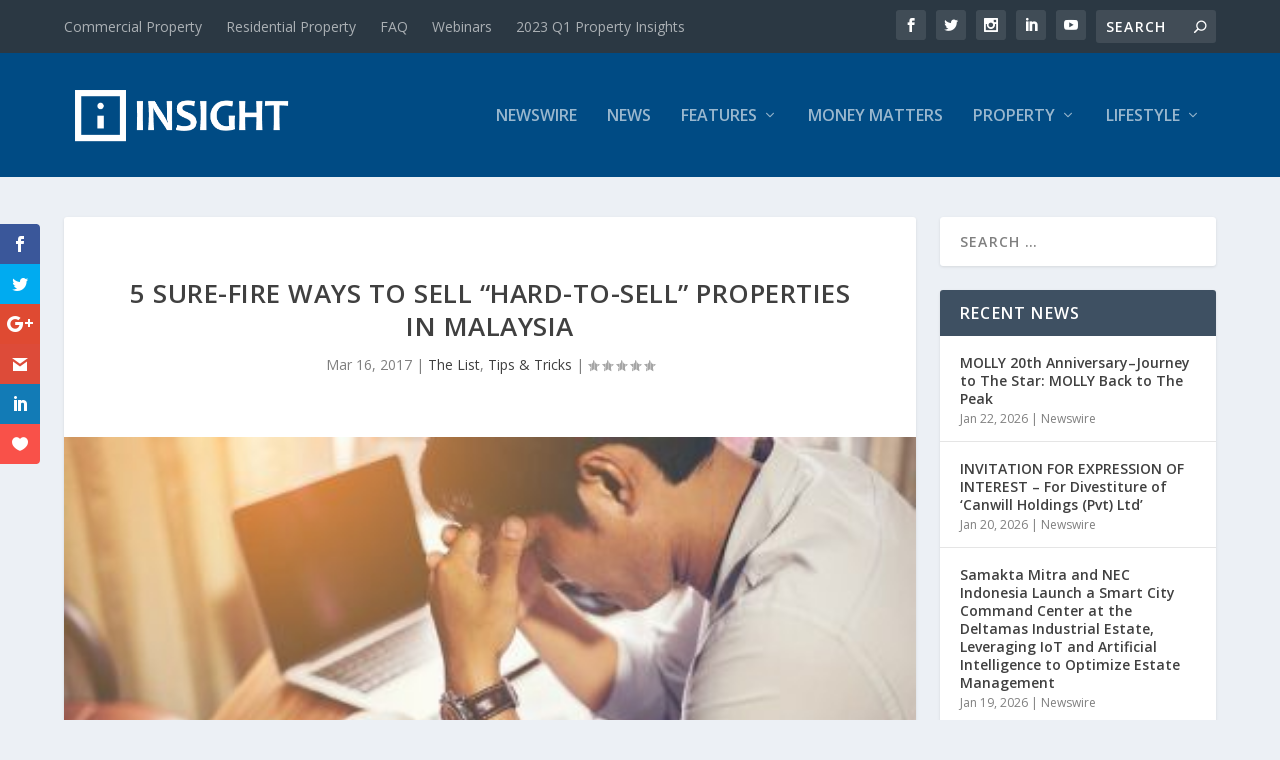

--- FILE ---
content_type: text/html; charset=utf-8
request_url: https://www.google.com/recaptcha/api2/aframe
body_size: 268
content:
<!DOCTYPE HTML><html><head><meta http-equiv="content-type" content="text/html; charset=UTF-8"></head><body><script nonce="7WfMtVIuNrJkQ-oRyZyu5g">/** Anti-fraud and anti-abuse applications only. See google.com/recaptcha */ try{var clients={'sodar':'https://pagead2.googlesyndication.com/pagead/sodar?'};window.addEventListener("message",function(a){try{if(a.source===window.parent){var b=JSON.parse(a.data);var c=clients[b['id']];if(c){var d=document.createElement('img');d.src=c+b['params']+'&rc='+(localStorage.getItem("rc::a")?sessionStorage.getItem("rc::b"):"");window.document.body.appendChild(d);sessionStorage.setItem("rc::e",parseInt(sessionStorage.getItem("rc::e")||0)+1);localStorage.setItem("rc::h",'1769060572383');}}}catch(b){}});window.parent.postMessage("_grecaptcha_ready", "*");}catch(b){}</script></body></html>